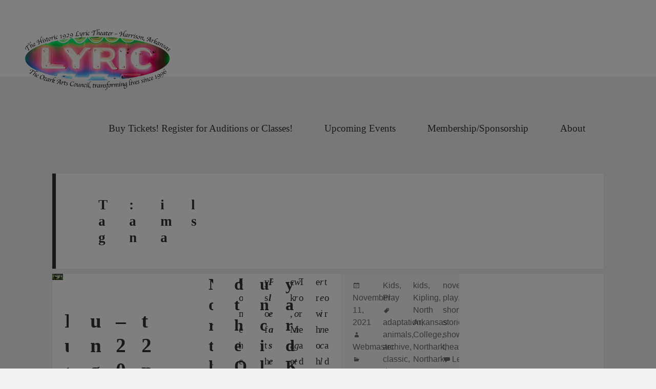

--- FILE ---
content_type: text/html; charset=UTF-8
request_url: https://thelyricharrison.org/tag/animals/
body_size: 13559
content:
<!DOCTYPE html>
<html lang="en-US" class="no-js">
<head>
	<meta charset="UTF-8">
	<meta name="viewport" content="width=device-width">
	<link rel="profile" href="http://gmpg.org/xfn/11">
	<link rel="pingback" href="https://thelyricharrison.org/xmlrpc.php">
	<!--[if lt IE 9]>
	<script src="https://thelyricharrison.org/wp-content/themes/twentyfifteen/js/html5.js"></script>
	<![endif]-->
	<script>(function(html){html.className = html.className.replace(/\bno-js\b/,'js')})(document.documentElement);</script>
<title>animals &#8211; The Historic Lyric Theater – Harrison, Arkansas</title>
<meta name='robots' content='max-image-preview:large' />

            <script data-no-defer="1" data-ezscrex="false" data-cfasync="false" data-pagespeed-no-defer data-cookieconsent="ignore">
                var ctPublicFunctions = {"_ajax_nonce":"d65ecf7cd0","_rest_nonce":"b3323ef259","_ajax_url":"\/wp-admin\/admin-ajax.php","_rest_url":"https:\/\/thelyricharrison.org\/wp-json\/","data__cookies_type":"native","data__ajax_type":"rest","data__bot_detector_enabled":"0","data__frontend_data_log_enabled":1,"cookiePrefix":"","wprocket_detected":false,"host_url":"thelyricharrison.org","text__ee_click_to_select":"Click to select the whole data","text__ee_original_email":"The complete one is","text__ee_got_it":"Got it","text__ee_blocked":"Blocked","text__ee_cannot_connect":"Cannot connect","text__ee_cannot_decode":"Can not decode email. Unknown reason","text__ee_email_decoder":"CleanTalk email decoder","text__ee_wait_for_decoding":"The magic is on the way!","text__ee_decoding_process":"Please wait a few seconds while we decode the contact data."}
            </script>
        
            <script data-no-defer="1" data-ezscrex="false" data-cfasync="false" data-pagespeed-no-defer data-cookieconsent="ignore">
                var ctPublic = {"_ajax_nonce":"d65ecf7cd0","settings__forms__check_internal":"0","settings__forms__check_external":"0","settings__forms__force_protection":"0","settings__forms__search_test":"1","settings__forms__wc_add_to_cart":"0","settings__data__bot_detector_enabled":"0","settings__sfw__anti_crawler":0,"blog_home":"https:\/\/thelyricharrison.org\/","pixel__setting":"0","pixel__enabled":false,"pixel__url":null,"data__email_check_before_post":"1","data__email_check_exist_post":"0","data__cookies_type":"native","data__key_is_ok":true,"data__visible_fields_required":true,"wl_brandname":"Anti-Spam by CleanTalk","wl_brandname_short":"CleanTalk","ct_checkjs_key":1980699002,"emailEncoderPassKey":"743e88a212fdcdd514f71c08b91bcbfb","bot_detector_forms_excluded":"W10=","advancedCacheExists":false,"varnishCacheExists":false,"wc_ajax_add_to_cart":false,"theRealPerson":{"phrases":{"trpHeading":"The Real Person Badge!","trpContent1":"The commenter acts as a real person and verified as not a bot.","trpContent2":" Anti-Spam by CleanTalk","trpContentLearnMore":"Learn more"},"trpContentLink":"https:\/\/cleantalk.org\/help\/the-real-person?utm_id=&amp;utm_term=&amp;utm_source=admin_side&amp;utm_medium=trp_badge&amp;utm_content=trp_badge_link_click&amp;utm_campaign=apbct_links","imgPersonUrl":"https:\/\/thelyricharrison.org\/wp-content\/plugins\/cleantalk-spam-protect\/css\/images\/real_user.svg","imgShieldUrl":"https:\/\/thelyricharrison.org\/wp-content\/plugins\/cleantalk-spam-protect\/css\/images\/shield.svg"}}
            </script>
        <link rel='dns-prefetch' href='//maxcdn.bootstrapcdn.com' />
<link rel='dns-prefetch' href='//fonts.googleapis.com' />
<link rel='dns-prefetch' href='//s.w.org' />
<link href='https://fonts.gstatic.com' crossorigin rel='preconnect' />
<link rel="alternate" type="application/rss+xml" title="The Historic Lyric Theater – Harrison, Arkansas &raquo; Feed" href="https://thelyricharrison.org/feed/" />
<link rel="alternate" type="application/rss+xml" title="The Historic Lyric Theater – Harrison, Arkansas &raquo; Comments Feed" href="https://thelyricharrison.org/comments/feed/" />
<link rel="alternate" type="application/rss+xml" title="The Historic Lyric Theater – Harrison, Arkansas &raquo; animals Tag Feed" href="https://thelyricharrison.org/tag/animals/feed/" />
<script>
window._wpemojiSettings = {"baseUrl":"https:\/\/s.w.org\/images\/core\/emoji\/13.1.0\/72x72\/","ext":".png","svgUrl":"https:\/\/s.w.org\/images\/core\/emoji\/13.1.0\/svg\/","svgExt":".svg","source":{"concatemoji":"https:\/\/thelyricharrison.org\/wp-includes\/js\/wp-emoji-release.min.js?ver=5.9.12"}};
/*! This file is auto-generated */
!function(e,a,t){var n,r,o,i=a.createElement("canvas"),p=i.getContext&&i.getContext("2d");function s(e,t){var a=String.fromCharCode;p.clearRect(0,0,i.width,i.height),p.fillText(a.apply(this,e),0,0);e=i.toDataURL();return p.clearRect(0,0,i.width,i.height),p.fillText(a.apply(this,t),0,0),e===i.toDataURL()}function c(e){var t=a.createElement("script");t.src=e,t.defer=t.type="text/javascript",a.getElementsByTagName("head")[0].appendChild(t)}for(o=Array("flag","emoji"),t.supports={everything:!0,everythingExceptFlag:!0},r=0;r<o.length;r++)t.supports[o[r]]=function(e){if(!p||!p.fillText)return!1;switch(p.textBaseline="top",p.font="600 32px Arial",e){case"flag":return s([127987,65039,8205,9895,65039],[127987,65039,8203,9895,65039])?!1:!s([55356,56826,55356,56819],[55356,56826,8203,55356,56819])&&!s([55356,57332,56128,56423,56128,56418,56128,56421,56128,56430,56128,56423,56128,56447],[55356,57332,8203,56128,56423,8203,56128,56418,8203,56128,56421,8203,56128,56430,8203,56128,56423,8203,56128,56447]);case"emoji":return!s([10084,65039,8205,55357,56613],[10084,65039,8203,55357,56613])}return!1}(o[r]),t.supports.everything=t.supports.everything&&t.supports[o[r]],"flag"!==o[r]&&(t.supports.everythingExceptFlag=t.supports.everythingExceptFlag&&t.supports[o[r]]);t.supports.everythingExceptFlag=t.supports.everythingExceptFlag&&!t.supports.flag,t.DOMReady=!1,t.readyCallback=function(){t.DOMReady=!0},t.supports.everything||(n=function(){t.readyCallback()},a.addEventListener?(a.addEventListener("DOMContentLoaded",n,!1),e.addEventListener("load",n,!1)):(e.attachEvent("onload",n),a.attachEvent("onreadystatechange",function(){"complete"===a.readyState&&t.readyCallback()})),(n=t.source||{}).concatemoji?c(n.concatemoji):n.wpemoji&&n.twemoji&&(c(n.twemoji),c(n.wpemoji)))}(window,document,window._wpemojiSettings);
</script>
<style>
img.wp-smiley,
img.emoji {
	display: inline !important;
	border: none !important;
	box-shadow: none !important;
	height: 1em !important;
	width: 1em !important;
	margin: 0 0.07em !important;
	vertical-align: -0.1em !important;
	background: none !important;
	padding: 0 !important;
}
</style>
	<link rel='stylesheet' id='wp-block-library-css'  href='https://thelyricharrison.org/wp-includes/css/dist/block-library/style.min.css?ver=5.9.12' media='all' />
<style id='wp-block-library-theme-inline-css'>
.wp-block-audio figcaption{color:#555;font-size:13px;text-align:center}.is-dark-theme .wp-block-audio figcaption{color:hsla(0,0%,100%,.65)}.wp-block-code>code{font-family:Menlo,Consolas,monaco,monospace;color:#1e1e1e;padding:.8em 1em;border:1px solid #ddd;border-radius:4px}.wp-block-embed figcaption{color:#555;font-size:13px;text-align:center}.is-dark-theme .wp-block-embed figcaption{color:hsla(0,0%,100%,.65)}.blocks-gallery-caption{color:#555;font-size:13px;text-align:center}.is-dark-theme .blocks-gallery-caption{color:hsla(0,0%,100%,.65)}.wp-block-image figcaption{color:#555;font-size:13px;text-align:center}.is-dark-theme .wp-block-image figcaption{color:hsla(0,0%,100%,.65)}.wp-block-pullquote{border-top:4px solid;border-bottom:4px solid;margin-bottom:1.75em;color:currentColor}.wp-block-pullquote__citation,.wp-block-pullquote cite,.wp-block-pullquote footer{color:currentColor;text-transform:uppercase;font-size:.8125em;font-style:normal}.wp-block-quote{border-left:.25em solid;margin:0 0 1.75em;padding-left:1em}.wp-block-quote cite,.wp-block-quote footer{color:currentColor;font-size:.8125em;position:relative;font-style:normal}.wp-block-quote.has-text-align-right{border-left:none;border-right:.25em solid;padding-left:0;padding-right:1em}.wp-block-quote.has-text-align-center{border:none;padding-left:0}.wp-block-quote.is-large,.wp-block-quote.is-style-large,.wp-block-quote.is-style-plain{border:none}.wp-block-search .wp-block-search__label{font-weight:700}.wp-block-group:where(.has-background){padding:1.25em 2.375em}.wp-block-separator{border:none;border-bottom:2px solid;margin-left:auto;margin-right:auto;opacity:.4}.wp-block-separator:not(.is-style-wide):not(.is-style-dots){width:100px}.wp-block-separator.has-background:not(.is-style-dots){border-bottom:none;height:1px}.wp-block-separator.has-background:not(.is-style-wide):not(.is-style-dots){height:2px}.wp-block-table thead{border-bottom:3px solid}.wp-block-table tfoot{border-top:3px solid}.wp-block-table td,.wp-block-table th{padding:.5em;border:1px solid;word-break:normal}.wp-block-table figcaption{color:#555;font-size:13px;text-align:center}.is-dark-theme .wp-block-table figcaption{color:hsla(0,0%,100%,.65)}.wp-block-video figcaption{color:#555;font-size:13px;text-align:center}.is-dark-theme .wp-block-video figcaption{color:hsla(0,0%,100%,.65)}.wp-block-template-part.has-background{padding:1.25em 2.375em;margin-top:0;margin-bottom:0}
</style>
<style id='global-styles-inline-css'>
body{--wp--preset--color--black: #000000;--wp--preset--color--cyan-bluish-gray: #abb8c3;--wp--preset--color--white: #fff;--wp--preset--color--pale-pink: #f78da7;--wp--preset--color--vivid-red: #cf2e2e;--wp--preset--color--luminous-vivid-orange: #ff6900;--wp--preset--color--luminous-vivid-amber: #fcb900;--wp--preset--color--light-green-cyan: #7bdcb5;--wp--preset--color--vivid-green-cyan: #00d084;--wp--preset--color--pale-cyan-blue: #8ed1fc;--wp--preset--color--vivid-cyan-blue: #0693e3;--wp--preset--color--vivid-purple: #9b51e0;--wp--preset--color--dark-gray: #111;--wp--preset--color--light-gray: #f1f1f1;--wp--preset--color--yellow: #f4ca16;--wp--preset--color--dark-brown: #352712;--wp--preset--color--medium-pink: #e53b51;--wp--preset--color--light-pink: #ffe5d1;--wp--preset--color--dark-purple: #2e2256;--wp--preset--color--purple: #674970;--wp--preset--color--blue-gray: #22313f;--wp--preset--color--bright-blue: #55c3dc;--wp--preset--color--light-blue: #e9f2f9;--wp--preset--gradient--vivid-cyan-blue-to-vivid-purple: linear-gradient(135deg,rgba(6,147,227,1) 0%,rgb(155,81,224) 100%);--wp--preset--gradient--light-green-cyan-to-vivid-green-cyan: linear-gradient(135deg,rgb(122,220,180) 0%,rgb(0,208,130) 100%);--wp--preset--gradient--luminous-vivid-amber-to-luminous-vivid-orange: linear-gradient(135deg,rgba(252,185,0,1) 0%,rgba(255,105,0,1) 100%);--wp--preset--gradient--luminous-vivid-orange-to-vivid-red: linear-gradient(135deg,rgba(255,105,0,1) 0%,rgb(207,46,46) 100%);--wp--preset--gradient--very-light-gray-to-cyan-bluish-gray: linear-gradient(135deg,rgb(238,238,238) 0%,rgb(169,184,195) 100%);--wp--preset--gradient--cool-to-warm-spectrum: linear-gradient(135deg,rgb(74,234,220) 0%,rgb(151,120,209) 20%,rgb(207,42,186) 40%,rgb(238,44,130) 60%,rgb(251,105,98) 80%,rgb(254,248,76) 100%);--wp--preset--gradient--blush-light-purple: linear-gradient(135deg,rgb(255,206,236) 0%,rgb(152,150,240) 100%);--wp--preset--gradient--blush-bordeaux: linear-gradient(135deg,rgb(254,205,165) 0%,rgb(254,45,45) 50%,rgb(107,0,62) 100%);--wp--preset--gradient--luminous-dusk: linear-gradient(135deg,rgb(255,203,112) 0%,rgb(199,81,192) 50%,rgb(65,88,208) 100%);--wp--preset--gradient--pale-ocean: linear-gradient(135deg,rgb(255,245,203) 0%,rgb(182,227,212) 50%,rgb(51,167,181) 100%);--wp--preset--gradient--electric-grass: linear-gradient(135deg,rgb(202,248,128) 0%,rgb(113,206,126) 100%);--wp--preset--gradient--midnight: linear-gradient(135deg,rgb(2,3,129) 0%,rgb(40,116,252) 100%);--wp--preset--duotone--dark-grayscale: url('#wp-duotone-dark-grayscale');--wp--preset--duotone--grayscale: url('#wp-duotone-grayscale');--wp--preset--duotone--purple-yellow: url('#wp-duotone-purple-yellow');--wp--preset--duotone--blue-red: url('#wp-duotone-blue-red');--wp--preset--duotone--midnight: url('#wp-duotone-midnight');--wp--preset--duotone--magenta-yellow: url('#wp-duotone-magenta-yellow');--wp--preset--duotone--purple-green: url('#wp-duotone-purple-green');--wp--preset--duotone--blue-orange: url('#wp-duotone-blue-orange');--wp--preset--font-size--small: 13px;--wp--preset--font-size--medium: 20px;--wp--preset--font-size--large: 36px;--wp--preset--font-size--x-large: 42px;}.has-black-color{color: var(--wp--preset--color--black) !important;}.has-cyan-bluish-gray-color{color: var(--wp--preset--color--cyan-bluish-gray) !important;}.has-white-color{color: var(--wp--preset--color--white) !important;}.has-pale-pink-color{color: var(--wp--preset--color--pale-pink) !important;}.has-vivid-red-color{color: var(--wp--preset--color--vivid-red) !important;}.has-luminous-vivid-orange-color{color: var(--wp--preset--color--luminous-vivid-orange) !important;}.has-luminous-vivid-amber-color{color: var(--wp--preset--color--luminous-vivid-amber) !important;}.has-light-green-cyan-color{color: var(--wp--preset--color--light-green-cyan) !important;}.has-vivid-green-cyan-color{color: var(--wp--preset--color--vivid-green-cyan) !important;}.has-pale-cyan-blue-color{color: var(--wp--preset--color--pale-cyan-blue) !important;}.has-vivid-cyan-blue-color{color: var(--wp--preset--color--vivid-cyan-blue) !important;}.has-vivid-purple-color{color: var(--wp--preset--color--vivid-purple) !important;}.has-black-background-color{background-color: var(--wp--preset--color--black) !important;}.has-cyan-bluish-gray-background-color{background-color: var(--wp--preset--color--cyan-bluish-gray) !important;}.has-white-background-color{background-color: var(--wp--preset--color--white) !important;}.has-pale-pink-background-color{background-color: var(--wp--preset--color--pale-pink) !important;}.has-vivid-red-background-color{background-color: var(--wp--preset--color--vivid-red) !important;}.has-luminous-vivid-orange-background-color{background-color: var(--wp--preset--color--luminous-vivid-orange) !important;}.has-luminous-vivid-amber-background-color{background-color: var(--wp--preset--color--luminous-vivid-amber) !important;}.has-light-green-cyan-background-color{background-color: var(--wp--preset--color--light-green-cyan) !important;}.has-vivid-green-cyan-background-color{background-color: var(--wp--preset--color--vivid-green-cyan) !important;}.has-pale-cyan-blue-background-color{background-color: var(--wp--preset--color--pale-cyan-blue) !important;}.has-vivid-cyan-blue-background-color{background-color: var(--wp--preset--color--vivid-cyan-blue) !important;}.has-vivid-purple-background-color{background-color: var(--wp--preset--color--vivid-purple) !important;}.has-black-border-color{border-color: var(--wp--preset--color--black) !important;}.has-cyan-bluish-gray-border-color{border-color: var(--wp--preset--color--cyan-bluish-gray) !important;}.has-white-border-color{border-color: var(--wp--preset--color--white) !important;}.has-pale-pink-border-color{border-color: var(--wp--preset--color--pale-pink) !important;}.has-vivid-red-border-color{border-color: var(--wp--preset--color--vivid-red) !important;}.has-luminous-vivid-orange-border-color{border-color: var(--wp--preset--color--luminous-vivid-orange) !important;}.has-luminous-vivid-amber-border-color{border-color: var(--wp--preset--color--luminous-vivid-amber) !important;}.has-light-green-cyan-border-color{border-color: var(--wp--preset--color--light-green-cyan) !important;}.has-vivid-green-cyan-border-color{border-color: var(--wp--preset--color--vivid-green-cyan) !important;}.has-pale-cyan-blue-border-color{border-color: var(--wp--preset--color--pale-cyan-blue) !important;}.has-vivid-cyan-blue-border-color{border-color: var(--wp--preset--color--vivid-cyan-blue) !important;}.has-vivid-purple-border-color{border-color: var(--wp--preset--color--vivid-purple) !important;}.has-vivid-cyan-blue-to-vivid-purple-gradient-background{background: var(--wp--preset--gradient--vivid-cyan-blue-to-vivid-purple) !important;}.has-light-green-cyan-to-vivid-green-cyan-gradient-background{background: var(--wp--preset--gradient--light-green-cyan-to-vivid-green-cyan) !important;}.has-luminous-vivid-amber-to-luminous-vivid-orange-gradient-background{background: var(--wp--preset--gradient--luminous-vivid-amber-to-luminous-vivid-orange) !important;}.has-luminous-vivid-orange-to-vivid-red-gradient-background{background: var(--wp--preset--gradient--luminous-vivid-orange-to-vivid-red) !important;}.has-very-light-gray-to-cyan-bluish-gray-gradient-background{background: var(--wp--preset--gradient--very-light-gray-to-cyan-bluish-gray) !important;}.has-cool-to-warm-spectrum-gradient-background{background: var(--wp--preset--gradient--cool-to-warm-spectrum) !important;}.has-blush-light-purple-gradient-background{background: var(--wp--preset--gradient--blush-light-purple) !important;}.has-blush-bordeaux-gradient-background{background: var(--wp--preset--gradient--blush-bordeaux) !important;}.has-luminous-dusk-gradient-background{background: var(--wp--preset--gradient--luminous-dusk) !important;}.has-pale-ocean-gradient-background{background: var(--wp--preset--gradient--pale-ocean) !important;}.has-electric-grass-gradient-background{background: var(--wp--preset--gradient--electric-grass) !important;}.has-midnight-gradient-background{background: var(--wp--preset--gradient--midnight) !important;}.has-small-font-size{font-size: var(--wp--preset--font-size--small) !important;}.has-medium-font-size{font-size: var(--wp--preset--font-size--medium) !important;}.has-large-font-size{font-size: var(--wp--preset--font-size--large) !important;}.has-x-large-font-size{font-size: var(--wp--preset--font-size--x-large) !important;}
</style>
<link rel='stylesheet' id='cleantalk-public-css-css'  href='https://thelyricharrison.org/wp-content/plugins/cleantalk-spam-protect/css/cleantalk-public.min.css?ver=6.70.1_1768165344' media='all' />
<link rel='stylesheet' id='cleantalk-email-decoder-css-css'  href='https://thelyricharrison.org/wp-content/plugins/cleantalk-spam-protect/css/cleantalk-email-decoder.min.css?ver=6.70.1_1768165344' media='all' />
<link rel='stylesheet' id='cleantalk-trp-css-css'  href='https://thelyricharrison.org/wp-content/plugins/cleantalk-spam-protect/css/cleantalk-trp.min.css?ver=6.70.1_1768165344' media='all' />
<link rel='stylesheet' id='cff-css'  href='https://thelyricharrison.org/wp-content/plugins/custom-facebook-feed/assets/css/cff-style.min.css?ver=4.3.2' media='all' />
<link rel='stylesheet' id='sb-font-awesome-css'  href='https://maxcdn.bootstrapcdn.com/font-awesome/4.7.0/css/font-awesome.min.css?ver=5.9.12' media='all' />
<link rel='stylesheet' id='parent-style-css'  href='https://thelyricharrison.org/wp-content/themes/twentyfifteen/style.css?ver=5.9.12' media='all' />
<link rel='stylesheet' id='twentyfifteen-fonts-css'  href='https://fonts.googleapis.com/css?family=Noto+Sans%3A400italic%2C700italic%2C400%2C700%7CNoto+Serif%3A400italic%2C700italic%2C400%2C700%7CInconsolata%3A400%2C700&#038;subset=latin%2Clatin-ext&#038;display=fallback' media='all' />
<link rel='stylesheet' id='genericons-css'  href='https://thelyricharrison.org/wp-content/plugins/jetpack/_inc/genericons/genericons/genericons.css?ver=3.1' media='all' />
<link rel='stylesheet' id='twentyfifteen-style-css'  href='https://thelyricharrison.org/wp-content/themes/lyric/style.css?ver=20190507' media='all' />
<link rel='stylesheet' id='twentyfifteen-block-style-css'  href='https://thelyricharrison.org/wp-content/themes/twentyfifteen/css/blocks.css?ver=20190102' media='all' />
<!--[if lt IE 9]>
<link rel='stylesheet' id='twentyfifteen-ie-css'  href='https://thelyricharrison.org/wp-content/themes/twentyfifteen/css/ie.css?ver=20170916' media='all' />
<![endif]-->
<!--[if lt IE 8]>
<link rel='stylesheet' id='twentyfifteen-ie7-css'  href='https://thelyricharrison.org/wp-content/themes/twentyfifteen/css/ie7.css?ver=20141210' media='all' />
<![endif]-->
<link rel='stylesheet' id='simcal-qtip-css'  href='https://thelyricharrison.org/wp-content/plugins/google-calendar-events/assets/generated/vendor/jquery.qtip.min.css?ver=3.5.5' media='all' />
<link rel='stylesheet' id='simcal-default-calendar-grid-css'  href='https://thelyricharrison.org/wp-content/plugins/google-calendar-events/assets/generated/default-calendar-grid.min.css?ver=3.5.5' media='all' />
<link rel='stylesheet' id='simcal-default-calendar-list-css'  href='https://thelyricharrison.org/wp-content/plugins/google-calendar-events/assets/generated/default-calendar-list.min.css?ver=3.5.5' media='all' />
<script src='https://thelyricharrison.org/wp-content/plugins/cleantalk-spam-protect/js/apbct-public-bundle_gathering.min.js?ver=6.70.1_1768165344' id='apbct-public-bundle_gathering.min-js-js'></script>
<script src='https://thelyricharrison.org/wp-includes/js/jquery/jquery.min.js?ver=3.6.0' id='jquery-core-js'></script>
<script src='https://thelyricharrison.org/wp-includes/js/jquery/jquery-migrate.min.js?ver=3.3.2' id='jquery-migrate-js'></script>
<script src='https://thelyricharrison.org/wp-content/themes/lyric/slider.js?ver=5.9.12' id='custom-script-js'></script>
<link rel="https://api.w.org/" href="https://thelyricharrison.org/wp-json/" /><link rel="alternate" type="application/json" href="https://thelyricharrison.org/wp-json/wp/v2/tags/20" /><link rel="EditURI" type="application/rsd+xml" title="RSD" href="https://thelyricharrison.org/xmlrpc.php?rsd" />
<link rel="wlwmanifest" type="application/wlwmanifest+xml" href="https://thelyricharrison.org/wp-includes/wlwmanifest.xml" /> 
<meta name="generator" content="WordPress 5.9.12" />
		<style type="text/css" id="twentyfifteen-header-css">
				.site-header {

			/*
			 * No shorthand so the Customizer can override individual properties.
			 * @see https://core.trac.wordpress.org/ticket/31460
			 */
			background-image: url(https://thelyricharrison.org/wp-content/uploads/2025/03/cropped-header-2-for-website.jpg);
			background-repeat: no-repeat;
			background-position: 50% 50%;
			-webkit-background-size: cover;
			-moz-background-size:    cover;
			-o-background-size:      cover;
			background-size:         cover;
		}

		@media screen and (min-width: 59.6875em) {
			body:before {

				/*
				 * No shorthand so the Customizer can override individual properties.
				 * @see https://core.trac.wordpress.org/ticket/31460
				 */
				background-image: url(https://thelyricharrison.org/wp-content/uploads/2025/03/cropped-header-2-for-website.jpg);
				background-repeat: no-repeat;
				background-position: 100% 50%;
				-webkit-background-size: cover;
				-moz-background-size:    cover;
				-o-background-size:      cover;
				background-size:         cover;
				border-right: 0;
			}

			.site-header {
				background: transparent;
			}
		}
				</style>
		<link rel="icon" href="https://thelyricharrison.org/wp-content/uploads/2025/03/cropped-cropped-cropped-Logo_replacement_2-32x32.png" sizes="32x32" />
<link rel="icon" href="https://thelyricharrison.org/wp-content/uploads/2025/03/cropped-cropped-cropped-Logo_replacement_2-192x192.png" sizes="192x192" />
<link rel="apple-touch-icon" href="https://thelyricharrison.org/wp-content/uploads/2025/03/cropped-cropped-cropped-Logo_replacement_2-180x180.png" />
<meta name="msapplication-TileImage" content="https://thelyricharrison.org/wp-content/uploads/2025/03/cropped-cropped-cropped-Logo_replacement_2-270x270.png" />
	<script id="mcjs">!function(c,h,i,m,p){m=c.createElement(h),p=c.getElementsByTagName(h)[0],m.async=1,m.src=i,p.parentNode.insertBefore(m,p)}(document,"script","https://chimpstatic.com/mcjs-connected/js/users/275e0eb7da7952dd8119187a5/5cb9f0327148e578749fb32ba.js");</script>
</head>

<body class="archive tag tag-animals tag-20 wp-embed-responsive">
<div class="top-header-menu">
<div id="logo">
<a href="https://thelyricharrison.org"><img alt="Ozark Arts Council at the Lyric Theater" src="https://thelyricharrison.org/wp-content/uploads/2025/08/Marquee_Oval_2.png"></a>
</div>
<div class="menu-navigation-container"><ul id="menu-navigation" class="menu"><li id="menu-item-6" class="menu-item menu-item-type-custom menu-item-object-custom menu-item-6"><a href="https://ticketpeak.co/lyrictheatre">Buy Tickets! Register for Auditions or Classes!</a></li>
<li id="menu-item-113" class="menu-item menu-item-type-post_type menu-item-object-page menu-item-113"><a href="https://thelyricharrison.org/shows/">Upcoming Events</a></li>
<li id="menu-item-32" class="menu-item menu-item-type-post_type menu-item-object-page menu-item-32"><a href="https://thelyricharrison.org/get-involved/">Membership/Sponsorship</a></li>
<li id="menu-item-114" class="menu-item menu-item-type-post_type menu-item-object-page menu-item-114"><a href="https://thelyricharrison.org/about/">About</a></li>
</ul></div></div>
<div id="page" class="hfeed site">
	
	<div id="content" class="site-content">
	
	<section id="primary" class="content-area">
		<main id="main" class="site-main" role="main">

		
			<header class="page-header">
				<h1 class="page-title">Tag: <span>animals</span></h1>			</header><!-- .page-header -->

			
<article id="post-3790" class="post-3790 post type-post status-publish format-standard has-post-thumbnail hentry category-drama category-kids category-play tag-adaptation tag-animals tag-archive tag-classic tag-drama tag-kids tag-kipling tag-north-arkansas-college tag-northark tag-northark-drama tag-novel tag-play tag-short-stories tag-shows tag-theatre">
	
	<a class="post-thumbnail" href="https://thelyricharrison.org/2021/11/11/rudyard-kiplings-the-jungle-book-november-1720-at-7pm-november-21-at-2pm-liveatthelyric/" aria-hidden="true">
		<img width="825" height="510" src="https://thelyricharrison.org/wp-content/uploads/2021/11/JungBk_feat_2-825x510.png" class="attachment-post-thumbnail size-post-thumbnail wp-post-image" alt="Rudyard Kipling&#8217;s The Jungle Book, November 17–20 at 7pm, November 21 at 2pm #LiveAtTheLyric!" />	</a>

			<header class="entry-header">
		<h2 class="entry-title"><a href="https://thelyricharrison.org/2021/11/11/rudyard-kiplings-the-jungle-book-november-1720-at-7pm-november-21-at-2pm-liveatthelyric/" rel="bookmark">Rudyard Kipling&#8217;s The Jungle Book, November 17–20 at 7pm, November 21 at 2pm #LiveAtTheLyric!</a></h2>	</header><!-- .entry-header -->

	<div class="entry-content">
		
<h2 class="has-text-align-center">Northark Drama and<br>the Ozark Arts Council present Rudyard Kipling’s:</h2>



<h2 class="has-text-align-center"><span style="font-size: 43.5px;"><i>The Jungle Book</i></span></h2>



<h2 class="has-text-align-center" id="mce_20">Thursday-Saturday, November 17–20, 7:00<small style="font-size: 75%;">PM</small><br>Sunday, November 21, 2:00<small style="font-size: 75%;">PM</small></h2>



<div class="wp-block-image wp-image-3795 is-style-default"><figure class="alignright size-large is-resized"><img loading="lazy" src="https://thelyricharrison.org/wp-content/uploads/2021/11/Mowg_Shere-1024x504.png" alt="" class="wp-image-3795" width="-262" height="-128" srcset="https://thelyricharrison.org/wp-content/uploads/2021/11/Mowg_Shere-1024x504.png 1024w, https://thelyricharrison.org/wp-content/uploads/2021/11/Mowg_Shere-300x148.png 300w, https://thelyricharrison.org/wp-content/uploads/2021/11/Mowg_Shere-150x74.png 150w, https://thelyricharrison.org/wp-content/uploads/2021/11/Mowg_Shere.png 1254w" sizes="(max-width: 1024px) 100vw, 1024px" /><figcaption>Landon Clements and Andrew Coble square off as Mowgli and Shere Khan!</figcaption></figure></div>



<p><strong>Northark Drama and The Ozark Arts Council, will present Vera Morris’s beloved adaptation of Rudyard Kipling’s&nbsp;<em>The Jungle Book</em>&nbsp;#LiveAtTheLyric Wednesday–Saturday, November 17–20, 2021 at 7:00pm and Sunday, November 21 at 2:00pm.</strong><strong> <a href="http://ticketpeak.co/lyrictheatre">Tickets are available through&nbsp;TheLyric.org with Advance Tickets priced at $8 children, $10 seniors, $12 adults</a>. Ticket prices at the door will be $11 children, $13 seniors, $15 adults.</strong></p>


<figure id="attachment_3803" aria-describedby="caption-attachment-3803" style="width: 420px" class="wp-caption alignright"><img loading="lazy" class="wp-image-3803" src="https://thelyricharrison.org/wp-content/uploads/2021/11/BalBaghKaaMowg-300x270.png" alt="" width="420" height="378" srcset="https://thelyricharrison.org/wp-content/uploads/2021/11/BalBaghKaaMowg-300x270.png 300w, https://thelyricharrison.org/wp-content/uploads/2021/11/BalBaghKaaMowg-150x135.png 150w, https://thelyricharrison.org/wp-content/uploads/2021/11/BalBaghKaaMowg.png 943w" sizes="(max-width: 420px) 100vw, 420px" /><figcaption id="caption-attachment-3803" class="wp-caption-text">Mowgli and Friends: Brinkley Brewer as Kaa the Python, Dante Lowe as Baloo the Bear, Landon Clements as Mowgli, and Wyatt Mahoney as Bagheera the Panther</figcaption></figure>
<p>Come hear the incredible tale of Mowgli (Landon Clements), a young boy raised by wolves. With the help of his friends—the bear Baloo (Dante Lowe), the panther Bagheera (Wyatt Mahoney) and the python Kaa (Brinkley Brewer)—Mowgli learns the ways of the jungle. Some of the jungle boy’s adventures are gripping, like the time he encounters the hooded cobra (Michael Amburn) who guards the treasure vault in the Deserted City.  Others, like the coconut-tossing monkeys (Landon Kirkpatrick, Maegen Sterling, Lexi Knight, Macy Middleton, Zachary Linn, Emma Pruitt, Chasity Price, Lexi Poor) who take him prisoner, are hysterical. But the jungle is also dangerous, for it is the home of Shere Khan (Andrew Coble), the man-eating tiger who has vowed to destroy Mowgli. With his fawning jackal follower (Jude Bilbee), Shere Khan plots to take control of the jungle. Mowgli must use all his strength and courage, and the help of his friends to stop Shere Khan before it is too late.</p>
<figure id="attachment_3818" aria-describedby="caption-attachment-3818" style="width: 300px" class="wp-caption alignright"><img loading="lazy" class="wp-image-3818 size-medium" src="https://thelyricharrison.org/wp-content/uploads/2021/11/mang_mor-300x283.png" alt="" width="300" height="283" srcset="https://thelyricharrison.org/wp-content/uploads/2021/11/mang_mor-300x283.png 300w, https://thelyricharrison.org/wp-content/uploads/2021/11/mang_mor-150x141.png 150w, https://thelyricharrison.org/wp-content/uploads/2021/11/mang_mor.png 899w" sizes="(max-width: 300px) 100vw, 300px" /><figcaption id="caption-attachment-3818" class="wp-caption-text">Not birds of a feather! Mang (William Dorsey) is a night-flying mammal, while Mor (Valeria Carbajal) has brilliant feathers, but doesn&#8217;t fly much at all.</figcaption></figure>
<p>With a stellar cast including Danielle Devito, Maci Bright, Wynn Mahoney, Caleb Lord, Michele Reynolds, William Dorsey, Valeria Carbajal, Elise Halsted, Lily Brockelman, Jacob Cothran, Laura Bracken, Jennafer Wilson, Skyler Grebe, Emily Perkins, Jerome Sweatman), this adaptation will enchant you and have you cheering when Mowgli declares, “I am Mowgli, Keeper of the Law and Guardian of the Jungle!”</p>
<p style="text-align: center;"><em><strong>Please Note:</strong> Along with Disney, we acknowledge that this play includes negative depictions and/or mistreatment of people or cultures. These stereotypes were wrong then and they are wrong now. Rather than remove this content, we want to acknowledge its harmful impact, learn from it and spark conversation to create a more inclusive future together. The producers of this play believe that, perhaps in spite of Kipling’s or the playwright’s own understanding of the these issues, the search and struggle for belonging presented in Mowgli’s story is the very key to understanding the struggles that are even more magnified among us today.</em></p>
<figure id="attachment_3820" aria-describedby="caption-attachment-3820" style="width: 504px" class="wp-caption alignright"><img loading="lazy" class="wp-image-3820" src="https://thelyricharrison.org/wp-content/uploads/2021/11/Mowg_Monk_Vill-300x230.png" alt="" width="504" height="386" srcset="https://thelyricharrison.org/wp-content/uploads/2021/11/Mowg_Monk_Vill-300x230.png 300w, https://thelyricharrison.org/wp-content/uploads/2021/11/Mowg_Monk_Vill-1024x787.png 1024w, https://thelyricharrison.org/wp-content/uploads/2021/11/Mowg_Monk_Vill-150x115.png 150w, https://thelyricharrison.org/wp-content/uploads/2021/11/Mowg_Monk_Vill.png 1104w" sizes="(max-width: 504px) 100vw, 504px" /><figcaption id="caption-attachment-3820" class="wp-caption-text">Super Group ALERT! The Village People + The Monkees…and Mowgli, too!</figcaption></figure>
<p>As with any adaptation of <a href="https://smile.amazon.com/Jungle-Book-100th-Anniversary-Illustrated/dp/195243341X">a book</a> to a live performance—and our season is full of them this year!—we suggest a <a href="https://smile.amazon.com/Jungle-Book-100th-Anniversary-Illustrated/dp/195243341X">(re-) reading of the book</a> both before and after the performance. We suggest this because it both prolongs the entertainment and makes the experience more enriching. By <a href="https://smile.amazon.com/Jungle-Book-100th-Anniversary-Illustrated/dp/195243341X">reading the book</a> before and after, you are able to engage your own imagination of the characters and scenery, etc., or even of the nuances of the plot, then gain insight into the playwright&#8217;s imagination of the same, and then deepen and broaden your own imagination through the <a href="https://smile.amazon.com/Jungle-Book-100th-Anniversary-Illustrated/dp/195243341X">post-performance reading</a>. You may agree or disagree with any playwright&#8217;s choices in an adaptation…and, maybe, if you disagree enough, another playwright will have been created!</p>
<p>To read Kipling’s collection of short stories, visit the <a href="https://boonecountylibrary.org">Boone County Public Library</a> or a library near you…or <a href="https://smile.amazon.com/Jungle-Book-100th-Anniversary-Illustrated/dp/195243341X">buy it online</a>. A version to read on tablets is available for under two dollars and is available in the same place. If you follow our links to <a href="https://smile.amazon.com/Jungle-Book-100th-Anniversary-Illustrated/dp/195243341X">buy the book</a>, you&#8217;ll notice that where &#8216;www&#8217; normally is, it says &#8216;smile&#8217;, which means you can designate the OAC/Lyric to receive a portion of what you pay for the book (it won&#8217;t increase your price or take money away from creators or producers of a product, but comes out of Amazon’s profit).</p>


<p><iframe loading="lazy" type="text/html" width="336" height="550" align="center" frameborder="0" allowfullscreen="" style="max-width:100%" src="https://read.amazon.com/kp/card?asin=B09JPGXK2W&amp;preview=inline&amp;linkCode=kpe&amp;ref_=cm_sw_r_kb_dp_G0G2AYB9YJMX8SNR24KY"></iframe></p>



<p><strong>Join us at <a href="https://goo.gl/maps/WxxUkWmnPSq">The Lyric</a> for a literary classic brought to life! Tickets for <em>The Jungle Book,</em>&nbsp;November 17–21 #LiveAtTheLyric,&nbsp;<a href="http://ticketpeak.co/lyrictheatre">are available now here at TheLyric.org</a> by clicking any “<a href="http://ticketpeak.co/lyrictheatre">Get Tickets</a>” link, or calling the OAC office at (870) 391-3504 (please leave a <em>detailed </em>message if you get our voicemail).</strong></p>



<p></p>


<div class="wp-block-image is-style-default">
<figure class="aligncenter size-large"><img loading="lazy" class="wp-image-3813" src="https://thelyricharrison.org/wp-content/uploads/2021/11/Cast_in_Savannah-1024x588.png" alt="" width="NaN" height="NaN" srcset="https://thelyricharrison.org/wp-content/uploads/2021/11/Cast_in_Savannah-1024x588.png 1024w, https://thelyricharrison.org/wp-content/uploads/2021/11/Cast_in_Savannah-300x172.png 300w, https://thelyricharrison.org/wp-content/uploads/2021/11/Cast_in_Savannah-150x86.png 150w, https://thelyricharrison.org/wp-content/uploads/2021/11/Cast_in_Savannah.png 1477w" sizes="(max-width: 1024px) 100vw, 1024px" /><figcaption>And…the cast goes wild on the savannah…!</figcaption></figure>
</div>


<div class="wp-block-image" style="text-align: center;">&nbsp;</div>



<div class="wp-block-image"><figure class="aligncenter"><a href="http://ticketpeak.co/lyrictheatre"><img loading="lazy" width="300" height="267" src="https://thelyricharrison.org/wp-content/uploads/2016/01/tickets-300x267.png" alt="OAC Ticketing Link" class="wp-image-22" srcset="https://thelyricharrison.org/wp-content/uploads/2016/01/tickets-300x267.png 300w, https://thelyricharrison.org/wp-content/uploads/2016/01/tickets-150x133.png 150w, https://thelyricharrison.org/wp-content/uploads/2016/01/tickets-1024x911.png 1024w, https://thelyricharrison.org/wp-content/uploads/2016/01/tickets.png 1148w" sizes="(max-width: 300px) 100vw, 300px" /></a></figure></div>



<p class="has-text-align-center"></p>
	</div><!-- .entry-content -->

	
	<footer class="entry-footer">
		<span class="posted-on"><span class="screen-reader-text">Posted on </span><a href="https://thelyricharrison.org/2021/11/11/rudyard-kiplings-the-jungle-book-november-1720-at-7pm-november-21-at-2pm-liveatthelyric/" rel="bookmark"><time class="entry-date published" datetime="2021-11-11T10:31:30-05:00">November 11, 2021</time><time class="updated" datetime="2021-12-03T14:17:24-05:00">December 3, 2021</time></a></span><span class="byline"><span class="author vcard"><span class="screen-reader-text">Author </span><a class="url fn n" href="https://thelyricharrison.org/author/webmaster/">Webmaster</a></span></span><span class="cat-links"><span class="screen-reader-text">Categories </span><a href="https://thelyricharrison.org/category/play/drama/" rel="category tag">Drama</a>, <a href="https://thelyricharrison.org/category/play/kids/" rel="category tag">Kids</a>, <a href="https://thelyricharrison.org/category/play/" rel="category tag">Play</a></span><span class="tags-links"><span class="screen-reader-text">Tags </span><a href="https://thelyricharrison.org/tag/adaptation/" rel="tag">adaptation</a>, <a href="https://thelyricharrison.org/tag/animals/" rel="tag">animals</a>, <a href="https://thelyricharrison.org/tag/archive/" rel="tag">archive</a>, <a href="https://thelyricharrison.org/tag/classic/" rel="tag">classic</a>, <a href="https://thelyricharrison.org/tag/drama/" rel="tag">drama</a>, <a href="https://thelyricharrison.org/tag/kids/" rel="tag">kids</a>, <a href="https://thelyricharrison.org/tag/kipling/" rel="tag">Kipling</a>, <a href="https://thelyricharrison.org/tag/north-arkansas-college/" rel="tag">North Arkansas College</a>, <a href="https://thelyricharrison.org/tag/northark/" rel="tag">Northark</a>, <a href="https://thelyricharrison.org/tag/northark-drama/" rel="tag">Northark Drama</a>, <a href="https://thelyricharrison.org/tag/novel/" rel="tag">novel</a>, <a href="https://thelyricharrison.org/tag/play/" rel="tag">play</a>, <a href="https://thelyricharrison.org/tag/short-stories/" rel="tag">short stories</a>, <a href="https://thelyricharrison.org/tag/shows/" rel="tag">shows</a>, <a href="https://thelyricharrison.org/tag/theatre/" rel="tag">theatre</a></span><span class="comments-link"><a href="https://thelyricharrison.org/2021/11/11/rudyard-kiplings-the-jungle-book-november-1720-at-7pm-november-21-at-2pm-liveatthelyric/#respond">Leave a comment<span class="screen-reader-text"> on Rudyard Kipling&#8217;s The Jungle Book, November 17–20 at 7pm, November 21 at 2pm #LiveAtTheLyric!</span></a></span>			</footer><!-- .entry-footer -->

</article><!-- #post-## -->
<article id="post-212" class="post-212 post type-post status-publish format-standard has-post-thumbnail hentry category-comedy-concert category-concert category-rock tag-animals tag-archive tag-comedy tag-concert tag-dog tag-music tag-shows tag-ventriloquist">
	
	<a class="post-thumbnail" href="https://thelyricharrison.org/2016/08/06/todd-oliver-friends/" aria-hidden="true">
		<img width="825" height="510" src="https://thelyricharrison.org/wp-content/uploads/2016/08/toddoliverfeat-825x510.png" class="attachment-post-thumbnail size-post-thumbnail wp-post-image" alt="Todd Oliver &#038; Friends" loading="lazy" />	</a>

			<header class="entry-header">
		<h2 class="entry-title"><a href="https://thelyricharrison.org/2016/08/06/todd-oliver-friends/" rel="bookmark">Todd Oliver &#038; Friends</a></h2>	</header><!-- .entry-header -->

	<div class="entry-content">
		<h1>&nbsp;</h1>
<h1>Todd Oliver &amp; Friends</h1>
<p><figure id="attachment_213" aria-describedby="caption-attachment-213" style="width: 327px" class="wp-caption alignright"><a href="http://ticketpeak.com/lyrictheatre"><img loading="lazy" class=" wp-image-213" src="http://173.199.144.148/~thelyricharrison/wp-content/uploads/2016/08/Todd-Oliver-240x300.jpg" alt="Todd Oliver and Irving—the World's First Talking Dog!" width="327" height="409" srcset="https://thelyricharrison.org/wp-content/uploads/2016/08/Todd-Oliver-240x300.jpg 240w, https://thelyricharrison.org/wp-content/uploads/2016/08/Todd-Oliver-120x150.jpg 120w, https://thelyricharrison.org/wp-content/uploads/2016/08/Todd-Oliver-819x1024.jpg 819w" sizes="(max-width: 327px) 100vw, 327px" /></a><figcaption id="caption-attachment-213" class="wp-caption-text">Todd Oliver and Irving—the World&#8217;s First Talking Dog!</figcaption></figure></p>
<p><em>Have you ever met a talking dog, a <strong>real</strong> talking dog, not a puppet? </em>Get ready, folks, because this September 17 you’re going to meet the funniest character on 4 legs: Irving (with a little help from his friend <a href="http://funnydog.com">Todd Oliver</a>) is going to talk up a storm!</p>
<p>If you’ve ever wondered how a dog looks at life, this little home-raised companion is going to give it to you straight from the dog&#8217;s mouth. He won’t mince words—and if he does it’s Todd’s fault anyway!</p>
<p>Todd Oliver grew up loving <em>dogs</em> and <em>ventriloquism.</em> As a young boy he studied piano, guitar, voice, and ventriloquism. Along the way he created some wooden-headed characters and performed around the world.</p>
<p><figure id="attachment_215" aria-describedby="caption-attachment-215" style="width: 232px" class="wp-caption alignleft"><a href="http://ticketpeak.com/lyrictheatre"><img loading="lazy" class="size-medium wp-image-215" src="http://173.199.144.148/~thelyricharrison/wp-content/uploads/2016/08/ToddOliverDVD_COVER-232x300.png" alt="Todd Oliver &amp; Friends, September 17, 2016 @ 7pm" width="232" height="300" srcset="https://thelyricharrison.org/wp-content/uploads/2016/08/ToddOliverDVD_COVER-232x300.png 232w, https://thelyricharrison.org/wp-content/uploads/2016/08/ToddOliverDVD_COVER-116x150.png 116w, https://thelyricharrison.org/wp-content/uploads/2016/08/ToddOliverDVD_COVER-791x1024.png 791w" sizes="(max-width: 232px) 100vw, 232px" /></a><figcaption id="caption-attachment-215" class="wp-caption-text">Todd Oliver &amp; Friends, September 17, 2016 @ 7pm</figcaption></figure></p>
<p>Todd Oliver and Friends have been a feature on <em>Late Show With David Letterman,</em> <em>The Tonight Show With Jay Leno, The Late Late Show With Craig Ferguson, The Today Show, </em>a couple episodes of <em>Walker, Texas Ranger</em>…and in 2012 they were a semi-finalist on <em>America’s Got Talent. </em>For a little taste of what Todd’s shows are like, check out his <a href="https://www.youtube.com/playlist?list=PLH4qaOxyWXNJf7osN4fQ-K9i6ZPqwN1b_">videos on YouTube</a>.</p>
<p>A major draw for entertainment venues everywhere, Todd is now touring, bringing his brand of family fun to towns across America, and he’ll be <strong><em>here at the historic Lyric Theater on Saturday evening, September 17!</em></strong> So sit back and get ready, because you&#8217;re going to have a doggone, rockin’ good time with Todd Oliver And Irving!</p>
<p><strong><em>Tickets on sale now</em></strong> through <a href="http://ticketpeak.com/lyrictheatre">our ticketing web site</a> or by calling the OAC office at (870) 391-3504!</p>
<p><figure id="attachment_214" aria-describedby="caption-attachment-214" style="width: 400px" class="wp-caption aligncenter"><a href="http://ticketpeak.com/lyrictheatre"><img loading="lazy" class=" wp-image-214" src="http://173.199.144.148/~thelyricharrison/wp-content/uploads/2016/08/toddoliverfeat-300x199.png" alt="Todd Oliver &amp; Friends, September 17, 2016 @ 7pm" width="400" height="265" srcset="https://thelyricharrison.org/wp-content/uploads/2016/08/toddoliverfeat-300x199.png 300w, https://thelyricharrison.org/wp-content/uploads/2016/08/toddoliverfeat-150x99.png 150w, https://thelyricharrison.org/wp-content/uploads/2016/08/toddoliverfeat.png 1012w" sizes="(max-width: 400px) 100vw, 400px" /></a><figcaption id="caption-attachment-214" class="wp-caption-text">Todd Oliver &amp; Friends, September 17, 2016 @ 7pm</figcaption></figure></p>
<p><a href="http://ticketpeak.com/lyrictheatre"><img loading="lazy" class="wp-image-22 aligncenter" src="http://173.199.144.148/~thelyricharrison/wp-content/uploads/2016/01/tickets-300x267.png" alt="OAC Ticketing Link" width="269" height="239" srcset="https://thelyricharrison.org/wp-content/uploads/2016/01/tickets-300x267.png 300w, https://thelyricharrison.org/wp-content/uploads/2016/01/tickets-150x133.png 150w, https://thelyricharrison.org/wp-content/uploads/2016/01/tickets-1024x911.png 1024w, https://thelyricharrison.org/wp-content/uploads/2016/01/tickets.png 1148w" sizes="(max-width: 269px) 100vw, 269px" /></a></p>
<p>&nbsp;</p>
	</div><!-- .entry-content -->

	
	<footer class="entry-footer">
		<span class="posted-on"><span class="screen-reader-text">Posted on </span><a href="https://thelyricharrison.org/2016/08/06/todd-oliver-friends/" rel="bookmark"><time class="entry-date published" datetime="2016-08-06T11:00:44-05:00">August 6, 2016</time><time class="updated" datetime="2017-01-10T13:11:30-05:00">January 10, 2017</time></a></span><span class="byline"><span class="author vcard"><span class="screen-reader-text">Author </span><a class="url fn n" href="https://thelyricharrison.org/author/webmaster/">Webmaster</a></span></span><span class="cat-links"><span class="screen-reader-text">Categories </span><a href="https://thelyricharrison.org/category/concert/comedy-concert/" rel="category tag">Comedy</a>, <a href="https://thelyricharrison.org/category/concert/" rel="category tag">Concert</a>, <a href="https://thelyricharrison.org/category/concert/rock/" rel="category tag">Rock</a></span><span class="tags-links"><span class="screen-reader-text">Tags </span><a href="https://thelyricharrison.org/tag/animals/" rel="tag">animals</a>, <a href="https://thelyricharrison.org/tag/archive/" rel="tag">archive</a>, <a href="https://thelyricharrison.org/tag/comedy/" rel="tag">comedy</a>, <a href="https://thelyricharrison.org/tag/concert/" rel="tag">concert</a>, <a href="https://thelyricharrison.org/tag/dog/" rel="tag">dog</a>, <a href="https://thelyricharrison.org/tag/music/" rel="tag">music</a>, <a href="https://thelyricharrison.org/tag/shows/" rel="tag">shows</a>, <a href="https://thelyricharrison.org/tag/ventriloquist/" rel="tag">ventriloquist</a></span><span class="comments-link"><a href="https://thelyricharrison.org/2016/08/06/todd-oliver-friends/#respond">Leave a comment<span class="screen-reader-text"> on Todd Oliver &#038; Friends</span></a></span>			</footer><!-- .entry-footer -->

</article><!-- #post-## -->
		</main><!-- .site-main -->
	</section><!-- .content-area -->


	</div><!-- .site-content -->

	<footer id="colophon" class="site-footer" role="contentinfo">
		<div class="site-info">
			 <a href='http://thelyricharrison.org'>All Rights Reserved.   Ozark Arts Council, 115 W. Rush Ave., Harrison, Arkansas  72601 &ndash; (870) 391-3504</a><br/>			
		</div><!-- .site-info -->
	</footer><!-- .site-footer -->

</div><!-- .site -->
<script src="https://thelyricharrison.org/wp-content/themes/lyric/scripts/jquery.slicknav.js"></script>
<script>
	jQuery(function($){
		$('.menu').slicknav();
	});
</script>

<script>
jQuery(function($){
$(".menu li:first-of-type").addClass("active");
$("#tabbed > div:first-of-type").addClass("active");
        $(".menu li").click(function(e){
        e.preventdefault;
           if (!$(this).hasClass("active")) {
            var tabNum = $(this).index();
            var nthChild = tabNum+1;
            $(".menu li.active").removeClass("active");
            $(this).addClass("active");
            $("#tabbed div.active").removeClass("active");
            $("#tabbed div:nth-child("+nthChild+")").addClass("active");
        }
        });
    })

</script>
<script>				
                    document.addEventListener('DOMContentLoaded', function () {
                        setTimeout(function(){
                            if( document.querySelectorAll('[name^=ct_checkjs]').length > 0 ) {
                                if (typeof apbct_public_sendREST === 'function' && typeof apbct_js_keys__set_input_value === 'function') {
                                    apbct_public_sendREST(
                                    'js_keys__get',
                                    { callback: apbct_js_keys__set_input_value })
                                }
                            }
                        },0)					    
                    })				
                </script><!-- Custom Facebook Feed JS -->
<script type="text/javascript">var cffajaxurl = "https://thelyricharrison.org/wp-admin/admin-ajax.php";
var cfflinkhashtags = "true";
</script>
<script src='https://thelyricharrison.org/wp-content/plugins/custom-facebook-feed/assets/js/cff-scripts.min.js?ver=4.3.2' id='cffscripts-js'></script>
<script src='https://thelyricharrison.org/wp-content/themes/twentyfifteen/js/skip-link-focus-fix.js?ver=20141028' id='twentyfifteen-skip-link-focus-fix-js'></script>
<script id='twentyfifteen-script-js-extra'>
var screenReaderText = {"expand":"<span class=\"screen-reader-text\">expand child menu<\/span>","collapse":"<span class=\"screen-reader-text\">collapse child menu<\/span>"};
</script>
<script src='https://thelyricharrison.org/wp-content/themes/twentyfifteen/js/functions.js?ver=20171218' id='twentyfifteen-script-js'></script>
<script src='https://thelyricharrison.org/wp-content/plugins/google-calendar-events/assets/generated/vendor/jquery.qtip.min.js?ver=3.5.5' id='simcal-qtip-js'></script>
<script id='simcal-default-calendar-js-extra'>
var simcal_default_calendar = {"ajax_url":"\/wp-admin\/admin-ajax.php","nonce":"a77e5297f4","locale":"en_US","text_dir":"ltr","months":{"full":["January","February","March","April","May","June","July","August","September","October","November","December"],"short":["Jan","Feb","Mar","Apr","May","Jun","Jul","Aug","Sep","Oct","Nov","Dec"]},"days":{"full":["Sunday","Monday","Tuesday","Wednesday","Thursday","Friday","Saturday"],"short":["Sun","Mon","Tue","Wed","Thu","Fri","Sat"]},"meridiem":{"AM":"AM","am":"am","PM":"PM","pm":"pm"}};
</script>
<script src='https://thelyricharrison.org/wp-content/plugins/google-calendar-events/assets/generated/default-calendar.min.js?ver=3.5.5' id='simcal-default-calendar-js'></script>
<script src='https://thelyricharrison.org/wp-content/plugins/google-calendar-events/assets/generated/vendor/imagesloaded.pkgd.min.js?ver=3.5.5' id='simplecalendar-imagesloaded-js'></script>

</body>
</html>